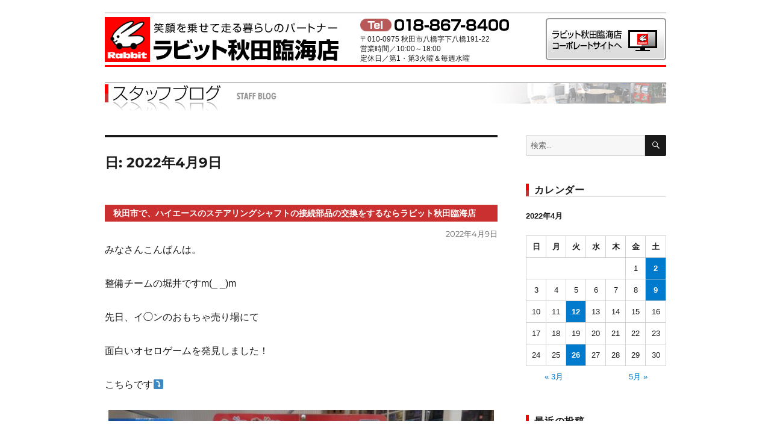

--- FILE ---
content_type: text/html; charset=UTF-8
request_url: https://www.rabirin.jp/blog/2022/04/09/
body_size: 9933
content:
<!DOCTYPE html>
<html lang="ja" class="no-js">
<head>
	<meta charset="UTF-8">
	<meta name="viewport" content="width=device-width, initial-scale=1">
	<link rel="profile" href="http://gmpg.org/xfn/11">
		<script>(function(html){html.className = html.className.replace(/\bno-js\b/,'js')})(document.documentElement);</script>
<title>2022年4月9日 &#8211; スタッフブログ</title>
<meta name='robots' content='max-image-preview:large' />
<link rel="alternate" type="application/rss+xml" title="スタッフブログ &raquo; フィード" href="https://www.rabirin.jp/blog/feed/" />
<link rel="alternate" type="application/rss+xml" title="スタッフブログ &raquo; コメントフィード" href="https://www.rabirin.jp/blog/comments/feed/" />
<script>
window._wpemojiSettings = {"baseUrl":"https:\/\/s.w.org\/images\/core\/emoji\/14.0.0\/72x72\/","ext":".png","svgUrl":"https:\/\/s.w.org\/images\/core\/emoji\/14.0.0\/svg\/","svgExt":".svg","source":{"concatemoji":"https:\/\/www.rabirin.jp\/blog\/wp-includes\/js\/wp-emoji-release.min.js?ver=6.2.8"}};
/*! This file is auto-generated */
!function(e,a,t){var n,r,o,i=a.createElement("canvas"),p=i.getContext&&i.getContext("2d");function s(e,t){p.clearRect(0,0,i.width,i.height),p.fillText(e,0,0);e=i.toDataURL();return p.clearRect(0,0,i.width,i.height),p.fillText(t,0,0),e===i.toDataURL()}function c(e){var t=a.createElement("script");t.src=e,t.defer=t.type="text/javascript",a.getElementsByTagName("head")[0].appendChild(t)}for(o=Array("flag","emoji"),t.supports={everything:!0,everythingExceptFlag:!0},r=0;r<o.length;r++)t.supports[o[r]]=function(e){if(p&&p.fillText)switch(p.textBaseline="top",p.font="600 32px Arial",e){case"flag":return s("\ud83c\udff3\ufe0f\u200d\u26a7\ufe0f","\ud83c\udff3\ufe0f\u200b\u26a7\ufe0f")?!1:!s("\ud83c\uddfa\ud83c\uddf3","\ud83c\uddfa\u200b\ud83c\uddf3")&&!s("\ud83c\udff4\udb40\udc67\udb40\udc62\udb40\udc65\udb40\udc6e\udb40\udc67\udb40\udc7f","\ud83c\udff4\u200b\udb40\udc67\u200b\udb40\udc62\u200b\udb40\udc65\u200b\udb40\udc6e\u200b\udb40\udc67\u200b\udb40\udc7f");case"emoji":return!s("\ud83e\udef1\ud83c\udffb\u200d\ud83e\udef2\ud83c\udfff","\ud83e\udef1\ud83c\udffb\u200b\ud83e\udef2\ud83c\udfff")}return!1}(o[r]),t.supports.everything=t.supports.everything&&t.supports[o[r]],"flag"!==o[r]&&(t.supports.everythingExceptFlag=t.supports.everythingExceptFlag&&t.supports[o[r]]);t.supports.everythingExceptFlag=t.supports.everythingExceptFlag&&!t.supports.flag,t.DOMReady=!1,t.readyCallback=function(){t.DOMReady=!0},t.supports.everything||(n=function(){t.readyCallback()},a.addEventListener?(a.addEventListener("DOMContentLoaded",n,!1),e.addEventListener("load",n,!1)):(e.attachEvent("onload",n),a.attachEvent("onreadystatechange",function(){"complete"===a.readyState&&t.readyCallback()})),(e=t.source||{}).concatemoji?c(e.concatemoji):e.wpemoji&&e.twemoji&&(c(e.twemoji),c(e.wpemoji)))}(window,document,window._wpemojiSettings);
</script>
<style>
img.wp-smiley,
img.emoji {
	display: inline !important;
	border: none !important;
	box-shadow: none !important;
	height: 1em !important;
	width: 1em !important;
	margin: 0 0.07em !important;
	vertical-align: -0.1em !important;
	background: none !important;
	padding: 0 !important;
}
</style>
	<link rel='stylesheet' id='wp-block-library-css' href='https://www.rabirin.jp/blog/wp-includes/css/dist/block-library/style.min.css?ver=6.2.8' media='all' />
<style id='wp-block-library-theme-inline-css'>
.wp-block-audio figcaption{color:#555;font-size:13px;text-align:center}.is-dark-theme .wp-block-audio figcaption{color:hsla(0,0%,100%,.65)}.wp-block-audio{margin:0 0 1em}.wp-block-code{border:1px solid #ccc;border-radius:4px;font-family:Menlo,Consolas,monaco,monospace;padding:.8em 1em}.wp-block-embed figcaption{color:#555;font-size:13px;text-align:center}.is-dark-theme .wp-block-embed figcaption{color:hsla(0,0%,100%,.65)}.wp-block-embed{margin:0 0 1em}.blocks-gallery-caption{color:#555;font-size:13px;text-align:center}.is-dark-theme .blocks-gallery-caption{color:hsla(0,0%,100%,.65)}.wp-block-image figcaption{color:#555;font-size:13px;text-align:center}.is-dark-theme .wp-block-image figcaption{color:hsla(0,0%,100%,.65)}.wp-block-image{margin:0 0 1em}.wp-block-pullquote{border-bottom:4px solid;border-top:4px solid;color:currentColor;margin-bottom:1.75em}.wp-block-pullquote cite,.wp-block-pullquote footer,.wp-block-pullquote__citation{color:currentColor;font-size:.8125em;font-style:normal;text-transform:uppercase}.wp-block-quote{border-left:.25em solid;margin:0 0 1.75em;padding-left:1em}.wp-block-quote cite,.wp-block-quote footer{color:currentColor;font-size:.8125em;font-style:normal;position:relative}.wp-block-quote.has-text-align-right{border-left:none;border-right:.25em solid;padding-left:0;padding-right:1em}.wp-block-quote.has-text-align-center{border:none;padding-left:0}.wp-block-quote.is-large,.wp-block-quote.is-style-large,.wp-block-quote.is-style-plain{border:none}.wp-block-search .wp-block-search__label{font-weight:700}.wp-block-search__button{border:1px solid #ccc;padding:.375em .625em}:where(.wp-block-group.has-background){padding:1.25em 2.375em}.wp-block-separator.has-css-opacity{opacity:.4}.wp-block-separator{border:none;border-bottom:2px solid;margin-left:auto;margin-right:auto}.wp-block-separator.has-alpha-channel-opacity{opacity:1}.wp-block-separator:not(.is-style-wide):not(.is-style-dots){width:100px}.wp-block-separator.has-background:not(.is-style-dots){border-bottom:none;height:1px}.wp-block-separator.has-background:not(.is-style-wide):not(.is-style-dots){height:2px}.wp-block-table{margin:0 0 1em}.wp-block-table td,.wp-block-table th{word-break:normal}.wp-block-table figcaption{color:#555;font-size:13px;text-align:center}.is-dark-theme .wp-block-table figcaption{color:hsla(0,0%,100%,.65)}.wp-block-video figcaption{color:#555;font-size:13px;text-align:center}.is-dark-theme .wp-block-video figcaption{color:hsla(0,0%,100%,.65)}.wp-block-video{margin:0 0 1em}.wp-block-template-part.has-background{margin-bottom:0;margin-top:0;padding:1.25em 2.375em}
</style>
<link rel='stylesheet' id='classic-theme-styles-css' href='https://www.rabirin.jp/blog/wp-includes/css/classic-themes.min.css?ver=6.2.8' media='all' />
<style id='global-styles-inline-css'>
body{--wp--preset--color--black: #000000;--wp--preset--color--cyan-bluish-gray: #abb8c3;--wp--preset--color--white: #fff;--wp--preset--color--pale-pink: #f78da7;--wp--preset--color--vivid-red: #cf2e2e;--wp--preset--color--luminous-vivid-orange: #ff6900;--wp--preset--color--luminous-vivid-amber: #fcb900;--wp--preset--color--light-green-cyan: #7bdcb5;--wp--preset--color--vivid-green-cyan: #00d084;--wp--preset--color--pale-cyan-blue: #8ed1fc;--wp--preset--color--vivid-cyan-blue: #0693e3;--wp--preset--color--vivid-purple: #9b51e0;--wp--preset--color--dark-gray: #1a1a1a;--wp--preset--color--medium-gray: #686868;--wp--preset--color--light-gray: #e5e5e5;--wp--preset--color--blue-gray: #4d545c;--wp--preset--color--bright-blue: #007acc;--wp--preset--color--light-blue: #9adffd;--wp--preset--color--dark-brown: #402b30;--wp--preset--color--medium-brown: #774e24;--wp--preset--color--dark-red: #640c1f;--wp--preset--color--bright-red: #ff675f;--wp--preset--color--yellow: #ffef8e;--wp--preset--gradient--vivid-cyan-blue-to-vivid-purple: linear-gradient(135deg,rgba(6,147,227,1) 0%,rgb(155,81,224) 100%);--wp--preset--gradient--light-green-cyan-to-vivid-green-cyan: linear-gradient(135deg,rgb(122,220,180) 0%,rgb(0,208,130) 100%);--wp--preset--gradient--luminous-vivid-amber-to-luminous-vivid-orange: linear-gradient(135deg,rgba(252,185,0,1) 0%,rgba(255,105,0,1) 100%);--wp--preset--gradient--luminous-vivid-orange-to-vivid-red: linear-gradient(135deg,rgba(255,105,0,1) 0%,rgb(207,46,46) 100%);--wp--preset--gradient--very-light-gray-to-cyan-bluish-gray: linear-gradient(135deg,rgb(238,238,238) 0%,rgb(169,184,195) 100%);--wp--preset--gradient--cool-to-warm-spectrum: linear-gradient(135deg,rgb(74,234,220) 0%,rgb(151,120,209) 20%,rgb(207,42,186) 40%,rgb(238,44,130) 60%,rgb(251,105,98) 80%,rgb(254,248,76) 100%);--wp--preset--gradient--blush-light-purple: linear-gradient(135deg,rgb(255,206,236) 0%,rgb(152,150,240) 100%);--wp--preset--gradient--blush-bordeaux: linear-gradient(135deg,rgb(254,205,165) 0%,rgb(254,45,45) 50%,rgb(107,0,62) 100%);--wp--preset--gradient--luminous-dusk: linear-gradient(135deg,rgb(255,203,112) 0%,rgb(199,81,192) 50%,rgb(65,88,208) 100%);--wp--preset--gradient--pale-ocean: linear-gradient(135deg,rgb(255,245,203) 0%,rgb(182,227,212) 50%,rgb(51,167,181) 100%);--wp--preset--gradient--electric-grass: linear-gradient(135deg,rgb(202,248,128) 0%,rgb(113,206,126) 100%);--wp--preset--gradient--midnight: linear-gradient(135deg,rgb(2,3,129) 0%,rgb(40,116,252) 100%);--wp--preset--duotone--dark-grayscale: url('#wp-duotone-dark-grayscale');--wp--preset--duotone--grayscale: url('#wp-duotone-grayscale');--wp--preset--duotone--purple-yellow: url('#wp-duotone-purple-yellow');--wp--preset--duotone--blue-red: url('#wp-duotone-blue-red');--wp--preset--duotone--midnight: url('#wp-duotone-midnight');--wp--preset--duotone--magenta-yellow: url('#wp-duotone-magenta-yellow');--wp--preset--duotone--purple-green: url('#wp-duotone-purple-green');--wp--preset--duotone--blue-orange: url('#wp-duotone-blue-orange');--wp--preset--font-size--small: 13px;--wp--preset--font-size--medium: 20px;--wp--preset--font-size--large: 36px;--wp--preset--font-size--x-large: 42px;--wp--preset--spacing--20: 0.44rem;--wp--preset--spacing--30: 0.67rem;--wp--preset--spacing--40: 1rem;--wp--preset--spacing--50: 1.5rem;--wp--preset--spacing--60: 2.25rem;--wp--preset--spacing--70: 3.38rem;--wp--preset--spacing--80: 5.06rem;--wp--preset--shadow--natural: 6px 6px 9px rgba(0, 0, 0, 0.2);--wp--preset--shadow--deep: 12px 12px 50px rgba(0, 0, 0, 0.4);--wp--preset--shadow--sharp: 6px 6px 0px rgba(0, 0, 0, 0.2);--wp--preset--shadow--outlined: 6px 6px 0px -3px rgba(255, 255, 255, 1), 6px 6px rgba(0, 0, 0, 1);--wp--preset--shadow--crisp: 6px 6px 0px rgba(0, 0, 0, 1);}:where(.is-layout-flex){gap: 0.5em;}body .is-layout-flow > .alignleft{float: left;margin-inline-start: 0;margin-inline-end: 2em;}body .is-layout-flow > .alignright{float: right;margin-inline-start: 2em;margin-inline-end: 0;}body .is-layout-flow > .aligncenter{margin-left: auto !important;margin-right: auto !important;}body .is-layout-constrained > .alignleft{float: left;margin-inline-start: 0;margin-inline-end: 2em;}body .is-layout-constrained > .alignright{float: right;margin-inline-start: 2em;margin-inline-end: 0;}body .is-layout-constrained > .aligncenter{margin-left: auto !important;margin-right: auto !important;}body .is-layout-constrained > :where(:not(.alignleft):not(.alignright):not(.alignfull)){max-width: var(--wp--style--global--content-size);margin-left: auto !important;margin-right: auto !important;}body .is-layout-constrained > .alignwide{max-width: var(--wp--style--global--wide-size);}body .is-layout-flex{display: flex;}body .is-layout-flex{flex-wrap: wrap;align-items: center;}body .is-layout-flex > *{margin: 0;}:where(.wp-block-columns.is-layout-flex){gap: 2em;}.has-black-color{color: var(--wp--preset--color--black) !important;}.has-cyan-bluish-gray-color{color: var(--wp--preset--color--cyan-bluish-gray) !important;}.has-white-color{color: var(--wp--preset--color--white) !important;}.has-pale-pink-color{color: var(--wp--preset--color--pale-pink) !important;}.has-vivid-red-color{color: var(--wp--preset--color--vivid-red) !important;}.has-luminous-vivid-orange-color{color: var(--wp--preset--color--luminous-vivid-orange) !important;}.has-luminous-vivid-amber-color{color: var(--wp--preset--color--luminous-vivid-amber) !important;}.has-light-green-cyan-color{color: var(--wp--preset--color--light-green-cyan) !important;}.has-vivid-green-cyan-color{color: var(--wp--preset--color--vivid-green-cyan) !important;}.has-pale-cyan-blue-color{color: var(--wp--preset--color--pale-cyan-blue) !important;}.has-vivid-cyan-blue-color{color: var(--wp--preset--color--vivid-cyan-blue) !important;}.has-vivid-purple-color{color: var(--wp--preset--color--vivid-purple) !important;}.has-black-background-color{background-color: var(--wp--preset--color--black) !important;}.has-cyan-bluish-gray-background-color{background-color: var(--wp--preset--color--cyan-bluish-gray) !important;}.has-white-background-color{background-color: var(--wp--preset--color--white) !important;}.has-pale-pink-background-color{background-color: var(--wp--preset--color--pale-pink) !important;}.has-vivid-red-background-color{background-color: var(--wp--preset--color--vivid-red) !important;}.has-luminous-vivid-orange-background-color{background-color: var(--wp--preset--color--luminous-vivid-orange) !important;}.has-luminous-vivid-amber-background-color{background-color: var(--wp--preset--color--luminous-vivid-amber) !important;}.has-light-green-cyan-background-color{background-color: var(--wp--preset--color--light-green-cyan) !important;}.has-vivid-green-cyan-background-color{background-color: var(--wp--preset--color--vivid-green-cyan) !important;}.has-pale-cyan-blue-background-color{background-color: var(--wp--preset--color--pale-cyan-blue) !important;}.has-vivid-cyan-blue-background-color{background-color: var(--wp--preset--color--vivid-cyan-blue) !important;}.has-vivid-purple-background-color{background-color: var(--wp--preset--color--vivid-purple) !important;}.has-black-border-color{border-color: var(--wp--preset--color--black) !important;}.has-cyan-bluish-gray-border-color{border-color: var(--wp--preset--color--cyan-bluish-gray) !important;}.has-white-border-color{border-color: var(--wp--preset--color--white) !important;}.has-pale-pink-border-color{border-color: var(--wp--preset--color--pale-pink) !important;}.has-vivid-red-border-color{border-color: var(--wp--preset--color--vivid-red) !important;}.has-luminous-vivid-orange-border-color{border-color: var(--wp--preset--color--luminous-vivid-orange) !important;}.has-luminous-vivid-amber-border-color{border-color: var(--wp--preset--color--luminous-vivid-amber) !important;}.has-light-green-cyan-border-color{border-color: var(--wp--preset--color--light-green-cyan) !important;}.has-vivid-green-cyan-border-color{border-color: var(--wp--preset--color--vivid-green-cyan) !important;}.has-pale-cyan-blue-border-color{border-color: var(--wp--preset--color--pale-cyan-blue) !important;}.has-vivid-cyan-blue-border-color{border-color: var(--wp--preset--color--vivid-cyan-blue) !important;}.has-vivid-purple-border-color{border-color: var(--wp--preset--color--vivid-purple) !important;}.has-vivid-cyan-blue-to-vivid-purple-gradient-background{background: var(--wp--preset--gradient--vivid-cyan-blue-to-vivid-purple) !important;}.has-light-green-cyan-to-vivid-green-cyan-gradient-background{background: var(--wp--preset--gradient--light-green-cyan-to-vivid-green-cyan) !important;}.has-luminous-vivid-amber-to-luminous-vivid-orange-gradient-background{background: var(--wp--preset--gradient--luminous-vivid-amber-to-luminous-vivid-orange) !important;}.has-luminous-vivid-orange-to-vivid-red-gradient-background{background: var(--wp--preset--gradient--luminous-vivid-orange-to-vivid-red) !important;}.has-very-light-gray-to-cyan-bluish-gray-gradient-background{background: var(--wp--preset--gradient--very-light-gray-to-cyan-bluish-gray) !important;}.has-cool-to-warm-spectrum-gradient-background{background: var(--wp--preset--gradient--cool-to-warm-spectrum) !important;}.has-blush-light-purple-gradient-background{background: var(--wp--preset--gradient--blush-light-purple) !important;}.has-blush-bordeaux-gradient-background{background: var(--wp--preset--gradient--blush-bordeaux) !important;}.has-luminous-dusk-gradient-background{background: var(--wp--preset--gradient--luminous-dusk) !important;}.has-pale-ocean-gradient-background{background: var(--wp--preset--gradient--pale-ocean) !important;}.has-electric-grass-gradient-background{background: var(--wp--preset--gradient--electric-grass) !important;}.has-midnight-gradient-background{background: var(--wp--preset--gradient--midnight) !important;}.has-small-font-size{font-size: var(--wp--preset--font-size--small) !important;}.has-medium-font-size{font-size: var(--wp--preset--font-size--medium) !important;}.has-large-font-size{font-size: var(--wp--preset--font-size--large) !important;}.has-x-large-font-size{font-size: var(--wp--preset--font-size--x-large) !important;}
.wp-block-navigation a:where(:not(.wp-element-button)){color: inherit;}
:where(.wp-block-columns.is-layout-flex){gap: 2em;}
.wp-block-pullquote{font-size: 1.5em;line-height: 1.6;}
</style>
<link rel='stylesheet' id='parent-style-css' href='https://www.rabirin.jp/blog/wp-content/themes/twentysixteen/style.css?ver=6.2.8' media='all' />
<link rel='stylesheet' id='child-style-css' href='https://www.rabirin.jp/blog/wp-content/themes/twentysixteen-child/style.css?ver=6.2.8' media='all' />
<link rel='stylesheet' id='twentysixteen-fonts-css' href='https://www.rabirin.jp/blog/wp-content/themes/twentysixteen/fonts/merriweather-plus-montserrat-plus-inconsolata.css?ver=20230328' media='all' />
<link rel='stylesheet' id='genericons-css' href='https://www.rabirin.jp/blog/wp-content/themes/twentysixteen/genericons/genericons.css?ver=20201208' media='all' />
<link rel='stylesheet' id='twentysixteen-style-css' href='https://www.rabirin.jp/blog/wp-content/themes/twentysixteen-child/style.css?ver=20231107' media='all' />
<link rel='stylesheet' id='twentysixteen-block-style-css' href='https://www.rabirin.jp/blog/wp-content/themes/twentysixteen/css/blocks.css?ver=20231016' media='all' />
<!--[if lt IE 10]>
<link rel='stylesheet' id='twentysixteen-ie-css' href='https://www.rabirin.jp/blog/wp-content/themes/twentysixteen/css/ie.css?ver=20170530' media='all' />
<![endif]-->
<!--[if lt IE 9]>
<link rel='stylesheet' id='twentysixteen-ie8-css' href='https://www.rabirin.jp/blog/wp-content/themes/twentysixteen/css/ie8.css?ver=20170530' media='all' />
<![endif]-->
<!--[if lt IE 8]>
<link rel='stylesheet' id='twentysixteen-ie7-css' href='https://www.rabirin.jp/blog/wp-content/themes/twentysixteen/css/ie7.css?ver=20170530' media='all' />
<![endif]-->
<!--[if lt IE 9]>
<script src='https://www.rabirin.jp/blog/wp-content/themes/twentysixteen/js/html5.js?ver=3.7.3' id='twentysixteen-html5-js'></script>
<![endif]-->
<script src='https://www.rabirin.jp/blog/wp-includes/js/jquery/jquery.min.js?ver=3.6.4' id='jquery-core-js'></script>
<script src='https://www.rabirin.jp/blog/wp-includes/js/jquery/jquery-migrate.min.js?ver=3.4.0' id='jquery-migrate-js'></script>
<link rel="https://api.w.org/" href="https://www.rabirin.jp/blog/wp-json/" /><link rel="EditURI" type="application/rsd+xml" title="RSD" href="https://www.rabirin.jp/blog/xmlrpc.php?rsd" />
<link rel="wlwmanifest" type="application/wlwmanifest+xml" href="https://www.rabirin.jp/blog/wp-includes/wlwmanifest.xml" />
<meta name="generator" content="WordPress 6.2.8" />
<script type="text/javascript"> lb_path = "http://www.rabirin.jp/blog/wp-content/plugins/lightbox2/lightbox/"; lb_opacity= "0.8"; lb_resize= "7";</script>
<link rel="stylesheet" type="text/css" media="screen" href="http://www.rabirin.jp/blog/wp-content/plugins/lightbox2/lightbox/css/lightbox.css" />
<script type="text/javascript" src="http://www.rabirin.jp/blog/wp-content/plugins/lightbox2/lightbox/js/prototype.js" ></script>
<script type="text/javascript" src="http://www.rabirin.jp/blog/wp-content/plugins/lightbox2/lightbox/js/scriptaculous.js?load=effects,builder"></script>
<script type="text/javascript" src="http://www.rabirin.jp/blog/wp-content/plugins/lightbox2/lightbox/js/lightbox.js"></script>
<style type="text/css">#overlay {background-color:#000000;}</style>
</head>

<body class="archive date wp-embed-responsive hfeed">
<div id="page" class="site">
	<div class="site-inner">
		<a class="skip-link screen-reader-text" href="#content">コンテンツへスキップ</a>

		<header id="masthead" class="site-header" role="banner">
			<div class="site-header-main">
				<div class="sitelogo">
					<a href="http://www.rabirin.jp/blog/"><img class="responsiveimg" src="http://www.rabirin.jp/blog/image/head_logo.jpg" alt="ラビット秋田臨海店"></a>
				</div><!-- .site-branding -->
                <div class="headinfo pcbox">
					<img src="http://www.rabirin.jp/blog/image/head_tel_pc.png" alt="tel 0188678400">
                    <p>〒010-0975 秋田市八橋字下八橋191-22<br>
                    営業時間／10:00～18:00<br>
                    定休日／第1・第3火曜＆毎週水曜</p>
                </div>
                <div class="headlink">
					<a href="http://www.rabirin.jp/">
                        <img src="http://www.rabirin.jp/blog/image/btn_pc.png" alt="コーポレートサイトへ" class="pcbox">
                        <img src="http://www.rabirin.jp/blog/image/btn_sp.png" alt="コーポレートサイトへ" class="spbox">
                    </a>
                </div>
			</div><!-- .site-header-main -->
            <div class="header-image">
                <img class="pcbox" src="http://www.rabirin.jp/blog/image/page_ttl_pc.jpg" alt="スタッフブログ">
                <img class="spbox" src="http://www.rabirin.jp/blog/image/page_ttl_sp.jpg" alt="スタッフブログ">
            </div><!-- .header-image -->
		</header><!-- .site-header -->

		<div id="content" class="site-content">

	<div id="primary" class="content-area">
		<main id="main" class="site-main">

		
			<header class="page-header">
				<h1 class="page-title">日: <span>2022年4月9日</span></h1>			</header><!-- .page-header -->

			
<article id="post-5638" class="post-5638 post type-post status-publish format-standard hentry category-maintenance">
	<header class="entry-header">
		
		<h2 class="entry-title"><a href="https://www.rabirin.jp/blog/2022/04/09/%e7%a7%8b%e7%94%b0%e5%b8%82%e3%81%a7%e3%80%81%e3%83%8f%e3%82%a4%e3%82%a8%e3%83%bc%e3%82%b9%e3%81%ae%e3%82%b9%e3%83%86%e3%82%a2%e3%83%aa%e3%83%b3%e3%82%b0%e3%82%b7%e3%83%a3%e3%83%95%e3%83%88%e3%81%ae/" rel="bookmark">秋田市で、ハイエースのステアリングシャフトの接続部品の交換をするならラビット秋田臨海店</a></h2>	</header><!-- .entry-header -->
    
	<div class="entry-footer">
		<span class="posted-on"><span class="screen-reader-text">投稿日: </span><a href="https://www.rabirin.jp/blog/2022/04/09/%e7%a7%8b%e7%94%b0%e5%b8%82%e3%81%a7%e3%80%81%e3%83%8f%e3%82%a4%e3%82%a8%e3%83%bc%e3%82%b9%e3%81%ae%e3%82%b9%e3%83%86%e3%82%a2%e3%83%aa%e3%83%b3%e3%82%b0%e3%82%b7%e3%83%a3%e3%83%95%e3%83%88%e3%81%ae/" rel="bookmark"><time class="entry-date published updated" datetime="2022-04-09T23:15:16+09:00">2022年4月9日</time></a></span>			</div><!-- .entry-footer -->

	
	
	<div class="entry-content">
		<p style="text-align: left;">みなさんこんばんは。</p>
<p>整備チームの堀井ですm(_ _)m</p>
<p>先日、イ◯ンのおもちゃ売り場にて</p>
<p>面白いオセロゲームを発見しました！</p>
<p>こちらです&#x2935;</p>
<p><img decoding="async" class="aligncenter size-large wp-image-5642" src="http://www.rabirin.jp/blog/wp-content/uploads/2022/04/IMG_20220223_175500-640x360.jpg" alt="" width="640" height="360" srcset="https://www.rabirin.jp/blog/wp-content/uploads/2022/04/IMG_20220223_175500-640x360.jpg 640w, https://www.rabirin.jp/blog/wp-content/uploads/2022/04/IMG_20220223_175500-300x169.jpg 300w, https://www.rabirin.jp/blog/wp-content/uploads/2022/04/IMG_20220223_175500-768x432.jpg 768w, https://www.rabirin.jp/blog/wp-content/uploads/2022/04/IMG_20220223_175500.jpg 1200w" sizes="(max-width: 709px) 85vw, (max-width: 909px) 67vw, (max-width: 984px) 61vw, (max-width: 1362px) 45vw, 600px" /></p>
<p>良く考えたなぁ～っと思い、買おうと思ったのですが、</p>
<p>本来、シロとクロだから一目瞭然でわかりやすい物が、色が同じなのでわかりにくい！</p>
<p>っと言うことで買うのをやめました。</p>
<p>アイデア的には良かったんですけどね♪</p>
<p>とても惜しい商品でした。</p>
<p>というわけで今回の整備ですが、</p>
<p>ハイエースのお客様がハンドルを回すと異音がすると言うことで入庫いたしました。</p>
<p>原因はステアリングシャフトの中間くらいにある小さなギアボックスみたいなやつのグリース切れでした。</p>
<p>まだ保証期間内でしたので新品に交換です。</p>
<p>というものの、どうやって交換するんだろう？</p>
<p>部品の名前もわからないので、調べようがありません。</p>
<p>とりあえずアタック出来るようになるまで、周りの部品を外していきます。</p>
<p>すぐ外せると思いきや、フロントバンパー、電動ファン、エアクリーナーボックス、そして上からはステアリングシャフトを外してやっとのことで外す事が出来ました(疲)</p>
<p>気付いたら閉店時間でヘトヘトです(悲)</p>
<p>明日はこれらの組み付け作業なのでガンバリます(^-^)/</p>
<p>&nbsp;</p>
<p>&nbsp;</p>
<p>&nbsp;</p>
<p>&nbsp;</p>
<p>&nbsp;</p>
	</div><!-- .entry-content -->

</article><!-- #post-## -->

		</main><!-- .site-main -->
	</div><!-- .content-area -->


	<aside id="secondary" class="sidebar widget-area">
		<section id="search-2" class="widget widget_search">
<form role="search" method="get" class="search-form" action="https://www.rabirin.jp/blog/">
	<label>
		<span class="screen-reader-text">
			検索:		</span>
		<input type="search" class="search-field" placeholder="検索&hellip;" value="" name="s" />
	</label>
	<button type="submit" class="search-submit"><span class="screen-reader-text">
		検索	</span></button>
</form>
</section><section id="calendar-2" class="widget widget_calendar"><h2 class="widget-title">カレンダー</h2><div id="calendar_wrap" class="calendar_wrap"><table id="wp-calendar" class="wp-calendar-table">
	<caption>2022年4月</caption>
	<thead>
	<tr>
		<th scope="col" title="日曜日">日</th>
		<th scope="col" title="月曜日">月</th>
		<th scope="col" title="火曜日">火</th>
		<th scope="col" title="水曜日">水</th>
		<th scope="col" title="木曜日">木</th>
		<th scope="col" title="金曜日">金</th>
		<th scope="col" title="土曜日">土</th>
	</tr>
	</thead>
	<tbody>
	<tr>
		<td colspan="5" class="pad">&nbsp;</td><td>1</td><td><a href="https://www.rabirin.jp/blog/2022/04/02/" aria-label="2022年4月2日 に投稿を公開">2</a></td>
	</tr>
	<tr>
		<td>3</td><td>4</td><td>5</td><td>6</td><td>7</td><td>8</td><td><a href="https://www.rabirin.jp/blog/2022/04/09/" aria-label="2022年4月9日 に投稿を公開">9</a></td>
	</tr>
	<tr>
		<td>10</td><td>11</td><td><a href="https://www.rabirin.jp/blog/2022/04/12/" aria-label="2022年4月12日 に投稿を公開">12</a></td><td>13</td><td>14</td><td>15</td><td>16</td>
	</tr>
	<tr>
		<td>17</td><td>18</td><td>19</td><td>20</td><td>21</td><td>22</td><td>23</td>
	</tr>
	<tr>
		<td>24</td><td>25</td><td><a href="https://www.rabirin.jp/blog/2022/04/26/" aria-label="2022年4月26日 に投稿を公開">26</a></td><td>27</td><td>28</td><td>29</td><td>30</td>
	</tr>
	</tbody>
	</table><nav aria-label="前と次の月" class="wp-calendar-nav">
		<span class="wp-calendar-nav-prev"><a href="https://www.rabirin.jp/blog/2022/03/">&laquo; 3月</a></span>
		<span class="pad">&nbsp;</span>
		<span class="wp-calendar-nav-next"><a href="https://www.rabirin.jp/blog/2022/05/">5月 &raquo;</a></span>
	</nav></div></section>
		<section id="recent-posts-2" class="widget widget_recent_entries">
		<h2 class="widget-title">最近の投稿</h2><nav aria-label="最近の投稿">
		<ul>
											<li>
					<a href="https://www.rabirin.jp/blog/2026/01/08/%e8%bb%8a%e6%a4%9c%e6%95%b4%e5%82%99%e3%81%aa%e3%82%89%e3%83%a9%e3%83%93%e3%83%83%e3%83%88%e7%a7%8b%e7%94%b0%e8%87%a8%e6%b5%b7%e5%ba%97/">車検整備ならラビット秋田臨海店</a>
									</li>
											<li>
					<a href="https://www.rabirin.jp/blog/2025/12/20/%e7%a7%8b%e7%94%b0%e5%b8%82%e3%81%a7%e6%96%b0%e8%bb%8a%e3%83%bb%e4%b8%ad%e5%8f%a4%e8%bb%8a%e3%81%ae%e8%b3%bc%e5%85%a5%e3%81%aa%e3%82%89%e3%80%81%e6%83%85%e5%a0%b1%e3%81%8c%e6%ba%80%e8%bc%89-317/">秋田市で新車・中古車の購入なら、情報が満載の販売店、ラビット秋田臨海店。</a>
									</li>
											<li>
					<a href="https://www.rabirin.jp/blog/2025/12/13/%e7%a7%8b%e7%94%b0%e5%b8%82%e3%81%a7%e3%80%81%e6%84%9b%e8%bb%8a%e3%81%ae%e8%bb%8a%e6%a4%9c%e3%82%92%e3%81%99%e3%82%8b%e3%81%aa%e3%82%89%e3%83%a9%e3%83%93%e3%83%83%e3%83%88%e7%a7%8b%e7%94%b0%e8%87%a8/">秋田市で、愛車の車検をするならラビット秋田臨海店。</a>
									</li>
											<li>
					<a href="https://www.rabirin.jp/blog/2025/12/06/%e5%ae%9a%e6%9c%9f%e7%82%b9%e6%a4%9c%e3%82%92%e3%81%99%e3%82%8b%e3%81%aa%e3%82%89%e3%80%81%e3%83%a9%e3%83%93%e3%83%83%e3%83%88%e7%a7%8b%e7%94%b0%e8%87%a8%e6%b5%b7%e5%ba%97%e3%80%82/">定期点検をするなら、ラビット秋田臨海店。</a>
									</li>
											<li>
					<a href="https://www.rabirin.jp/blog/2025/11/29/%e7%a7%8b%e7%94%b0%e5%b8%82%e3%81%a7%e3%80%81%e3%82%b9%e3%83%a9%e3%82%a4%e3%83%89%e3%83%89%e3%82%a2%e3%81%ae%e3%83%af%e3%82%a4%e3%83%a4%e3%83%bc%e4%ba%a4%e6%8f%9b%e3%82%92%e3%81%99%e3%82%8b%e3%81%aa/">秋田市で、スライドドアのワイヤー交換をするならラビット秋田臨海店。</a>
									</li>
					</ul>

		</nav></section><section id="categories-2" class="widget widget_categories"><h2 class="widget-title">カテゴリー</h2><nav aria-label="カテゴリー">
			<ul>
					<li class="cat-item cat-item-8"><a href="https://www.rabirin.jp/blog/category/maintenance/">その他整備・メンテナンス</a>
</li>
	<li class="cat-item cat-item-9"><a href="https://www.rabirin.jp/blog/category/information/">インフォメーション</a>
</li>
	<li class="cat-item cat-item-7"><a href="https://www.rabirin.jp/blog/category/lease/">カーリース</a>
</li>
	<li class="cat-item cat-item-1"><a href="https://www.rabirin.jp/blog/category/%e3%82%b9%e3%82%bf%e3%83%83%e3%83%95%e3%83%96%e3%83%ad%e3%82%b0/">スタッフブログ</a>
</li>
	<li class="cat-item cat-item-3"><a href="https://www.rabirin.jp/blog/category/assessment/">中古車査定</a>
</li>
	<li class="cat-item cat-item-5"><a href="https://www.rabirin.jp/blog/category/usedcar-sales/">中古車販売</a>
</li>
	<li class="cat-item cat-item-4"><a href="https://www.rabirin.jp/blog/category/purchase/">中古車買取</a>
</li>
	<li class="cat-item cat-item-10"><a href="https://www.rabirin.jp/blog/category/newcar-sales/">新車販売</a>
</li>
	<li class="cat-item cat-item-11"><a href="https://www.rabirin.jp/blog/category/diary/">日々のこと</a>
</li>
	<li class="cat-item cat-item-6"><a href="https://www.rabirin.jp/blog/category/inspection/">車検</a>
</li>
			</ul>

			</nav></section><section id="archives-2" class="widget widget_archive"><h2 class="widget-title">過去の投稿</h2>		<label class="screen-reader-text" for="archives-dropdown-2">過去の投稿</label>
		<select id="archives-dropdown-2" name="archive-dropdown">
			
			<option value="">月を選択</option>
				<option value='https://www.rabirin.jp/blog/2026/01/'> 2026年1月 &nbsp;(1)</option>
	<option value='https://www.rabirin.jp/blog/2025/12/'> 2025年12月 &nbsp;(3)</option>
	<option value='https://www.rabirin.jp/blog/2025/11/'> 2025年11月 &nbsp;(5)</option>
	<option value='https://www.rabirin.jp/blog/2025/10/'> 2025年10月 &nbsp;(4)</option>
	<option value='https://www.rabirin.jp/blog/2025/09/'> 2025年9月 &nbsp;(4)</option>
	<option value='https://www.rabirin.jp/blog/2025/08/'> 2025年8月 &nbsp;(4)</option>
	<option value='https://www.rabirin.jp/blog/2025/07/'> 2025年7月 &nbsp;(4)</option>
	<option value='https://www.rabirin.jp/blog/2025/06/'> 2025年6月 &nbsp;(4)</option>
	<option value='https://www.rabirin.jp/blog/2025/05/'> 2025年5月 &nbsp;(3)</option>
	<option value='https://www.rabirin.jp/blog/2025/04/'> 2025年4月 &nbsp;(3)</option>
	<option value='https://www.rabirin.jp/blog/2025/03/'> 2025年3月 &nbsp;(3)</option>
	<option value='https://www.rabirin.jp/blog/2025/02/'> 2025年2月 &nbsp;(4)</option>
	<option value='https://www.rabirin.jp/blog/2025/01/'> 2025年1月 &nbsp;(2)</option>
	<option value='https://www.rabirin.jp/blog/2024/12/'> 2024年12月 &nbsp;(3)</option>
	<option value='https://www.rabirin.jp/blog/2024/11/'> 2024年11月 &nbsp;(4)</option>
	<option value='https://www.rabirin.jp/blog/2024/10/'> 2024年10月 &nbsp;(4)</option>
	<option value='https://www.rabirin.jp/blog/2024/09/'> 2024年9月 &nbsp;(4)</option>
	<option value='https://www.rabirin.jp/blog/2024/08/'> 2024年8月 &nbsp;(4)</option>
	<option value='https://www.rabirin.jp/blog/2024/07/'> 2024年7月 &nbsp;(4)</option>
	<option value='https://www.rabirin.jp/blog/2024/06/'> 2024年6月 &nbsp;(4)</option>
	<option value='https://www.rabirin.jp/blog/2024/05/'> 2024年5月 &nbsp;(3)</option>
	<option value='https://www.rabirin.jp/blog/2024/02/'> 2024年2月 &nbsp;(1)</option>
	<option value='https://www.rabirin.jp/blog/2024/01/'> 2024年1月 &nbsp;(3)</option>
	<option value='https://www.rabirin.jp/blog/2023/12/'> 2023年12月 &nbsp;(5)</option>
	<option value='https://www.rabirin.jp/blog/2023/11/'> 2023年11月 &nbsp;(4)</option>
	<option value='https://www.rabirin.jp/blog/2023/10/'> 2023年10月 &nbsp;(4)</option>
	<option value='https://www.rabirin.jp/blog/2023/09/'> 2023年9月 &nbsp;(5)</option>
	<option value='https://www.rabirin.jp/blog/2023/08/'> 2023年8月 &nbsp;(3)</option>
	<option value='https://www.rabirin.jp/blog/2023/07/'> 2023年7月 &nbsp;(4)</option>
	<option value='https://www.rabirin.jp/blog/2023/06/'> 2023年6月 &nbsp;(4)</option>
	<option value='https://www.rabirin.jp/blog/2023/05/'> 2023年5月 &nbsp;(3)</option>
	<option value='https://www.rabirin.jp/blog/2023/04/'> 2023年4月 &nbsp;(4)</option>
	<option value='https://www.rabirin.jp/blog/2023/03/'> 2023年3月 &nbsp;(2)</option>
	<option value='https://www.rabirin.jp/blog/2023/02/'> 2023年2月 &nbsp;(4)</option>
	<option value='https://www.rabirin.jp/blog/2023/01/'> 2023年1月 &nbsp;(4)</option>
	<option value='https://www.rabirin.jp/blog/2022/12/'> 2022年12月 &nbsp;(4)</option>
	<option value='https://www.rabirin.jp/blog/2022/11/'> 2022年11月 &nbsp;(4)</option>
	<option value='https://www.rabirin.jp/blog/2022/10/'> 2022年10月 &nbsp;(4)</option>
	<option value='https://www.rabirin.jp/blog/2022/09/'> 2022年9月 &nbsp;(3)</option>
	<option value='https://www.rabirin.jp/blog/2022/08/'> 2022年8月 &nbsp;(3)</option>
	<option value='https://www.rabirin.jp/blog/2022/07/'> 2022年7月 &nbsp;(5)</option>
	<option value='https://www.rabirin.jp/blog/2022/06/'> 2022年6月 &nbsp;(3)</option>
	<option value='https://www.rabirin.jp/blog/2022/05/'> 2022年5月 &nbsp;(4)</option>
	<option value='https://www.rabirin.jp/blog/2022/04/' selected='selected'> 2022年4月 &nbsp;(4)</option>
	<option value='https://www.rabirin.jp/blog/2022/03/'> 2022年3月 &nbsp;(4)</option>
	<option value='https://www.rabirin.jp/blog/2022/02/'> 2022年2月 &nbsp;(4)</option>
	<option value='https://www.rabirin.jp/blog/2022/01/'> 2022年1月 &nbsp;(4)</option>
	<option value='https://www.rabirin.jp/blog/2021/12/'> 2021年12月 &nbsp;(5)</option>
	<option value='https://www.rabirin.jp/blog/2021/11/'> 2021年11月 &nbsp;(4)</option>
	<option value='https://www.rabirin.jp/blog/2021/10/'> 2021年10月 &nbsp;(4)</option>
	<option value='https://www.rabirin.jp/blog/2021/09/'> 2021年9月 &nbsp;(5)</option>
	<option value='https://www.rabirin.jp/blog/2021/08/'> 2021年8月 &nbsp;(3)</option>
	<option value='https://www.rabirin.jp/blog/2021/07/'> 2021年7月 &nbsp;(4)</option>
	<option value='https://www.rabirin.jp/blog/2021/06/'> 2021年6月 &nbsp;(4)</option>
	<option value='https://www.rabirin.jp/blog/2021/05/'> 2021年5月 &nbsp;(4)</option>
	<option value='https://www.rabirin.jp/blog/2021/04/'> 2021年4月 &nbsp;(5)</option>
	<option value='https://www.rabirin.jp/blog/2021/03/'> 2021年3月 &nbsp;(4)</option>
	<option value='https://www.rabirin.jp/blog/2021/02/'> 2021年2月 &nbsp;(3)</option>
	<option value='https://www.rabirin.jp/blog/2021/01/'> 2021年1月 &nbsp;(4)</option>
	<option value='https://www.rabirin.jp/blog/2020/12/'> 2020年12月 &nbsp;(4)</option>
	<option value='https://www.rabirin.jp/blog/2020/11/'> 2020年11月 &nbsp;(4)</option>
	<option value='https://www.rabirin.jp/blog/2020/10/'> 2020年10月 &nbsp;(25)</option>
	<option value='https://www.rabirin.jp/blog/2020/09/'> 2020年9月 &nbsp;(23)</option>
	<option value='https://www.rabirin.jp/blog/2020/08/'> 2020年8月 &nbsp;(18)</option>
	<option value='https://www.rabirin.jp/blog/2020/07/'> 2020年7月 &nbsp;(24)</option>
	<option value='https://www.rabirin.jp/blog/2020/06/'> 2020年6月 &nbsp;(24)</option>
	<option value='https://www.rabirin.jp/blog/2020/05/'> 2020年5月 &nbsp;(21)</option>
	<option value='https://www.rabirin.jp/blog/2020/04/'> 2020年4月 &nbsp;(22)</option>
	<option value='https://www.rabirin.jp/blog/2020/03/'> 2020年3月 &nbsp;(24)</option>
	<option value='https://www.rabirin.jp/blog/2020/02/'> 2020年2月 &nbsp;(23)</option>
	<option value='https://www.rabirin.jp/blog/2020/01/'> 2020年1月 &nbsp;(19)</option>
	<option value='https://www.rabirin.jp/blog/2019/12/'> 2019年12月 &nbsp;(22)</option>
	<option value='https://www.rabirin.jp/blog/2019/11/'> 2019年11月 &nbsp;(24)</option>
	<option value='https://www.rabirin.jp/blog/2019/10/'> 2019年10月 &nbsp;(24)</option>
	<option value='https://www.rabirin.jp/blog/2019/09/'> 2019年9月 &nbsp;(24)</option>
	<option value='https://www.rabirin.jp/blog/2019/08/'> 2019年8月 &nbsp;(29)</option>
	<option value='https://www.rabirin.jp/blog/2019/07/'> 2019年7月 &nbsp;(48)</option>
	<option value='https://www.rabirin.jp/blog/2019/06/'> 2019年6月 &nbsp;(47)</option>
	<option value='https://www.rabirin.jp/blog/2019/05/'> 2019年5月 &nbsp;(37)</option>
	<option value='https://www.rabirin.jp/blog/2019/04/'> 2019年4月 &nbsp;(47)</option>
	<option value='https://www.rabirin.jp/blog/2019/03/'> 2019年3月 &nbsp;(48)</option>
	<option value='https://www.rabirin.jp/blog/2019/02/'> 2019年2月 &nbsp;(39)</option>
	<option value='https://www.rabirin.jp/blog/2019/01/'> 2019年1月 &nbsp;(41)</option>
	<option value='https://www.rabirin.jp/blog/2018/12/'> 2018年12月 &nbsp;(45)</option>
	<option value='https://www.rabirin.jp/blog/2018/11/'> 2018年11月 &nbsp;(44)</option>
	<option value='https://www.rabirin.jp/blog/2018/10/'> 2018年10月 &nbsp;(49)</option>
	<option value='https://www.rabirin.jp/blog/2018/09/'> 2018年9月 &nbsp;(38)</option>
	<option value='https://www.rabirin.jp/blog/2018/08/'> 2018年8月 &nbsp;(26)</option>
	<option value='https://www.rabirin.jp/blog/2018/07/'> 2018年7月 &nbsp;(40)</option>
	<option value='https://www.rabirin.jp/blog/2018/06/'> 2018年6月 &nbsp;(43)</option>
	<option value='https://www.rabirin.jp/blog/2018/05/'> 2018年5月 &nbsp;(15)</option>

		</select>

<script>
/* <![CDATA[ */
(function() {
	var dropdown = document.getElementById( "archives-dropdown-2" );
	function onSelectChange() {
		if ( dropdown.options[ dropdown.selectedIndex ].value !== '' ) {
			document.location.href = this.options[ this.selectedIndex ].value;
		}
	}
	dropdown.onchange = onSelectChange;
})();
/* ]]> */
</script>
			</section><section id="rss-2" class="widget widget_rss"><h2 class="widget-title"><a class="rsswidget rss-widget-feed" href="http://www.rabirin.jp/blog/feed/"><img class="rss-widget-icon" style="border:0" width="14" height="14" src="https://www.rabirin.jp/blog/wp-includes/images/rss.png" alt="RSS" loading="lazy" /></a> <a class="rsswidget rss-widget-title" href="http://www.rabirin.jp/blog">投稿のRSS</a></h2><nav aria-label="投稿のRSS"><ul><li><a class='rsswidget' href='http://www.rabirin.jp/blog/2026/01/08/%E8%BB%8A%E6%A4%9C%E6%95%B4%E5%82%99%E3%81%AA%E3%82%89%E3%83%A9%E3%83%93%E3%83%83%E3%83%88%E7%A7%8B%E7%94%B0%E8%87%A8%E6%B5%B7%E5%BA%97/'>車検整備ならラビット秋田臨海店</a> <span class="rss-date">2026年1月8日</span></li><li><a class='rsswidget' href='http://www.rabirin.jp/blog/2025/12/20/%E7%A7%8B%E7%94%B0%E5%B8%82%E3%81%A7%E6%96%B0%E8%BB%8A%E3%83%BB%E4%B8%AD%E5%8F%A4%E8%BB%8A%E3%81%AE%E8%B3%BC%E5%85%A5%E3%81%AA%E3%82%89%E3%80%81%E6%83%85%E5%A0%B1%E3%81%8C%E6%BA%80%E8%BC%89-317/'>秋田市で新車・中古車の購入なら、情報が満載の販売店、ラビット秋田臨海店。</a> <span class="rss-date">2025年12月20日</span></li><li><a class='rsswidget' href='http://www.rabirin.jp/blog/2025/12/13/%E7%A7%8B%E7%94%B0%E5%B8%82%E3%81%A7%E3%80%81%E6%84%9B%E8%BB%8A%E3%81%AE%E8%BB%8A%E6%A4%9C%E3%82%92%E3%81%99%E3%82%8B%E3%81%AA%E3%82%89%E3%83%A9%E3%83%93%E3%83%83%E3%83%88%E7%A7%8B%E7%94%B0%E8%87%A8/'>秋田市で、愛車の車検をするならラビット秋田臨海店。</a> <span class="rss-date">2025年12月13日</span></li></ul></nav></section>	</aside><!-- .sidebar .widget-area -->

		</div><!-- .site-content -->

		<footer id="colophon" class="site-footer" role="contentinfo">
			
			
			<div class="site-info">
				<div class="pcbox">
					<img src="http://www.rabirin.jp/blog/image/footer_pc.jpg" alt="ラビット秋田臨海店著作権表記">
                </div>
				<div class="spbox tcenter">
					<img src="http://www.rabirin.jp/blog/image/footer_mark_sp.png" alt="ラビット秋田臨海店著作権表記" style="padding-bottom:10px;"><br>
					<img src="http://www.rabirin.jp/blog/image/footer_sp.jpg" alt="ラビット秋田臨海店著作権表記">
                </div>
			</div><!-- .site-info -->
		</footer><!-- .site-footer -->
	</div><!-- .site-inner -->
</div><!-- .site -->

<script id='twentysixteen-script-js-extra'>
var screenReaderText = {"expand":"\u30b5\u30d6\u30e1\u30cb\u30e5\u30fc\u3092\u5c55\u958b","collapse":"\u30b5\u30d6\u30e1\u30cb\u30e5\u30fc\u3092\u9589\u3058\u308b"};
</script>
<script src='https://www.rabirin.jp/blog/wp-content/themes/twentysixteen/js/functions.js?ver=20230629' id='twentysixteen-script-js'></script>
<script>
   (function(i,s,o,g,r,a,m){i['GoogleAnalyticsObject']=r;i[r]=i[r]||function(){
   (i[r].q=i[r].q||[]).push(arguments)},i[r].l=1*new
Date();a=s.createElement(o),
   m=s.getElementsByTagName(o)[0];a.async=1;a.src=g;m.parentNode.insertBefore(a,m)
   })(window,document,'script','https://www.google-analytics.com/analytics.js','ga');

   ga('create', 'UA-77513066-1', 'auto');
   ga('send', 'pageview');

</script>
</body>
</html>


--- FILE ---
content_type: text/css
request_url: https://www.rabirin.jp/blog/wp-content/themes/twentysixteen-child/style.css?ver=6.2.8
body_size: 1125
content:
/*
 Theme Name:   Twenty Sixteern Child
 Description:  Twenty Sixteern Child Theme
 Author:       Toyoshima Takuya
 Author URI:   https://www.1bit.ne.jp
 Template:     twentysixteen
 Version:      1.0.0
 Text Domain:  twentysixteen
*/

html, body {
    font-family: sans-serif;
    background-color: #FFF;
}
.site-inner {
    width: 100%;
}
.site-header {
	padding: 0.5em 2%;
    position: relative;
}
.site-header-main {
    width: 100%;
    height: auto;
    position: relative;
    border-bottom: 3px #FE0000 solid;
}
.sitelogo {
    padding-top: 3px;
    margin-right: 0;
    position: relative;
    width: 73%;
}
.sitelogo a img {
    width: 100%;
}
.headlink {
    position: absolute;
    right: 0;
    padding-top: 8px;
    width: 24%;
}
.headlink a img {
    width: 100%;
}
.entry-title {
	font-family: Montserrat, "Helvetica Neue", sans-serif;
	font-size: 14px;
	font-weight: 700;
	line-height: 200%;
	margin-bottom: 5px;
    padding-left: 14px;
    background-color: #CA3030;
}

.entry-title a {
	color: #FFF;
}

.entry-title a:hover,
.entry-title a:focus {
	color: #DDD;
}

.entry-footer {
	color: #686868;
	font-family: Montserrat, "Helvetica Neue", sans-serif;
	font-size: 13px;
	line-height: 200%;
	margin-top: 6px;
    text-align: right;
}

.entry-footer:empty {
	margin: 0;
}

.entry-footer a {
	color: #686868;
}

.entry-footer a:hover,
.entry-footer a:focus {
	color: #007acc;
}

.entry-footer > span:not(:last-child):after {
	content: "\002f";
	display: inline-block;
	opacity: 0.7;
	padding: 0 0.538461538em;
}

.entry-footer .avatar {
	height: 21px;
	margin: -0.1538461538em 0.5384615385em 0 0;
	width: 21px;
}
.widget {
	border-top: none;
	margin-bottom: 3.5em;
	padding-top: 0;
}
.widget-title {
    background-image: url(http://www.rabirin.jp/blog/image/ttl_block_pc.png);
    background-repeat: no-repeat;
    background-position: left;
    line-height: 22px;
    margin-bottom: 6px;
    padding-left: 14px;
    border-bottom: 1px #DDD solid;
}
.site-footer {
	padding: 0 2%;
}
.pcbox {
    display: none;
}
.spbox {
    display: block;
}
.tcenter {
    text-align: center;
}
/**
 * 14.1 - >= 710px
 */

@media screen and (min-width: 44.375em) {
	.site-header {
		padding-right: 4.5455%;
		padding-left: 4.5455%;
	}

	.site-header-main {
		-webkit-align-items: flex-start;
		-ms-flex-align: start;
		align-items: flex-start;
	}

	.wp-custom-logo .site-header-main {
		-webkit-align-items: center;
		-ms-flex-align: center;
		align-items: center;
	}
    .pcbox {
        display: block;
    }
    .spbox {
        display: none;
    }
.site-inner {
    width: 932px;
    position: relative;
}

	.site-header .main-navigation + .social-navigation {
		margin-top: 0;
	}

	.site-branding,
	.site-header-menu,
	.header-image {
		margin-top: 1.75em;
		margin-bottom: 1.75em;
	}
.site-header-main {
    height: 90px !important;
    position: relative;
    border-top: 1px #888 solid;
    border-bottom: 3px #FE0000 solid;
}
.site-header {
    padding: 0;
    position: relative;
}
.sitelogo {
    padding-top: 3px;
    margin-right: 30px;
    width: 394px;
}
.sitelogo a img {
    width: 100%;
}
.headinfo {
    padding-top: 7px;
}
.headinfo p {
    line-height: 16px;
    font-size: 12px;
}
.headlink {
    position: absolute;
    right: 0;
    padding-top: 8px;
    width: 200px;
}
.headlink a img {
    width: 100%;
}
.header-image {
    margin-top: 25px;
}
.site-content {
    padding: 0;
}

	.content-area {
		float: left;
		margin-right: -100%;
		width: 70%;
	}

	.entry-header,
	.post-thumbnail,
	.entry-content,
	.entry-summary,
	.entry-footer,
	.comments-area,
	.image-navigation,
	.post-navigation,
	.pagination,
	.page-header,
	.page-content,
	.content-bottom-widgets {
		margin-right: 0;
		margin-left: 0;
	}

.entry-footer {
	padding: 0;
}

	body:not(.search-results) article:not(.type-page) .entry-footer {
		float: right;
		margin-top: 0.1538461538em;
		width: 100%;
	}

	body.no-sidebar:not(.search-results) article:not(.type-page) .entry-footer {
		margin-right: 0;
		margin-left: 15%;
		width: 100%;
	}

	body:not(.search-results) article:not(.type-page) .entry-content {
		float: right;
		width: 100%;
	}

	body.no-sidebar:not(.search-results) article:not(.type-page) .entry-content {
		float: left;
		margin-right: -100%;
		margin-left: 0;
		width: 100%;
	}


	.sidebar {
		float: left;
		margin-left: 75%;
		padding: 0;
		width: 25%;
	}
    .site-footer {
	   padding: 0;
    }
}

--- FILE ---
content_type: text/css
request_url: https://www.rabirin.jp/blog/wp-content/themes/twentysixteen-child/style.css?ver=20231107
body_size: 1102
content:
/*
 Theme Name:   Twenty Sixteern Child
 Description:  Twenty Sixteern Child Theme
 Author:       Toyoshima Takuya
 Author URI:   https://www.1bit.ne.jp
 Template:     twentysixteen
 Version:      1.0.0
 Text Domain:  twentysixteen
*/

html, body {
    font-family: sans-serif;
    background-color: #FFF;
}
.site-inner {
    width: 100%;
}
.site-header {
	padding: 0.5em 2%;
    position: relative;
}
.site-header-main {
    width: 100%;
    height: auto;
    position: relative;
    border-bottom: 3px #FE0000 solid;
}
.sitelogo {
    padding-top: 3px;
    margin-right: 0;
    position: relative;
    width: 73%;
}
.sitelogo a img {
    width: 100%;
}
.headlink {
    position: absolute;
    right: 0;
    padding-top: 8px;
    width: 24%;
}
.headlink a img {
    width: 100%;
}
.entry-title {
	font-family: Montserrat, "Helvetica Neue", sans-serif;
	font-size: 14px;
	font-weight: 700;
	line-height: 200%;
	margin-bottom: 5px;
    padding-left: 14px;
    background-color: #CA3030;
}

.entry-title a {
	color: #FFF;
}

.entry-title a:hover,
.entry-title a:focus {
	color: #DDD;
}

.entry-footer {
	color: #686868;
	font-family: Montserrat, "Helvetica Neue", sans-serif;
	font-size: 13px;
	line-height: 200%;
	margin-top: 6px;
    text-align: right;
}

.entry-footer:empty {
	margin: 0;
}

.entry-footer a {
	color: #686868;
}

.entry-footer a:hover,
.entry-footer a:focus {
	color: #007acc;
}

.entry-footer > span:not(:last-child):after {
	content: "\002f";
	display: inline-block;
	opacity: 0.7;
	padding: 0 0.538461538em;
}

.entry-footer .avatar {
	height: 21px;
	margin: -0.1538461538em 0.5384615385em 0 0;
	width: 21px;
}
.widget {
	border-top: none;
	margin-bottom: 3.5em;
	padding-top: 0;
}
.widget-title {
    background-image: url(http://www.rabirin.jp/blog/image/ttl_block_pc.png);
    background-repeat: no-repeat;
    background-position: left;
    line-height: 22px;
    margin-bottom: 6px;
    padding-left: 14px;
    border-bottom: 1px #DDD solid;
}
.site-footer {
	padding: 0 2%;
}
.pcbox {
    display: none;
}
.spbox {
    display: block;
}
.tcenter {
    text-align: center;
}
/**
 * 14.1 - >= 710px
 */

@media screen and (min-width: 44.375em) {
	.site-header {
		padding-right: 4.5455%;
		padding-left: 4.5455%;
	}

	.site-header-main {
		-webkit-align-items: flex-start;
		-ms-flex-align: start;
		align-items: flex-start;
	}

	.wp-custom-logo .site-header-main {
		-webkit-align-items: center;
		-ms-flex-align: center;
		align-items: center;
	}
    .pcbox {
        display: block;
    }
    .spbox {
        display: none;
    }
.site-inner {
    width: 932px;
    position: relative;
}

	.site-header .main-navigation + .social-navigation {
		margin-top: 0;
	}

	.site-branding,
	.site-header-menu,
	.header-image {
		margin-top: 1.75em;
		margin-bottom: 1.75em;
	}
.site-header-main {
    height: 90px !important;
    position: relative;
    border-top: 1px #888 solid;
    border-bottom: 3px #FE0000 solid;
}
.site-header {
    padding: 0;
    position: relative;
}
.sitelogo {
    padding-top: 3px;
    margin-right: 30px;
    width: 394px;
}
.sitelogo a img {
    width: 100%;
}
.headinfo {
    padding-top: 7px;
}
.headinfo p {
    line-height: 16px;
    font-size: 12px;
}
.headlink {
    position: absolute;
    right: 0;
    padding-top: 8px;
    width: 200px;
}
.headlink a img {
    width: 100%;
}
.header-image {
    margin-top: 25px;
}
.site-content {
    padding: 0;
}

	.content-area {
		float: left;
		margin-right: -100%;
		width: 70%;
	}

	.entry-header,
	.post-thumbnail,
	.entry-content,
	.entry-summary,
	.entry-footer,
	.comments-area,
	.image-navigation,
	.post-navigation,
	.pagination,
	.page-header,
	.page-content,
	.content-bottom-widgets {
		margin-right: 0;
		margin-left: 0;
	}

.entry-footer {
	padding: 0;
}

	body:not(.search-results) article:not(.type-page) .entry-footer {
		float: right;
		margin-top: 0.1538461538em;
		width: 100%;
	}

	body.no-sidebar:not(.search-results) article:not(.type-page) .entry-footer {
		margin-right: 0;
		margin-left: 15%;
		width: 100%;
	}

	body:not(.search-results) article:not(.type-page) .entry-content {
		float: right;
		width: 100%;
	}

	body.no-sidebar:not(.search-results) article:not(.type-page) .entry-content {
		float: left;
		margin-right: -100%;
		margin-left: 0;
		width: 100%;
	}


	.sidebar {
		float: left;
		margin-left: 75%;
		padding: 0;
		width: 25%;
	}
    .site-footer {
	   padding: 0;
    }
}

--- FILE ---
content_type: text/plain
request_url: https://www.google-analytics.com/j/collect?v=1&_v=j102&a=1311598477&t=pageview&_s=1&dl=https%3A%2F%2Fwww.rabirin.jp%2Fblog%2F2022%2F04%2F09%2F&ul=en-us%40posix&dt=2022%E5%B9%B44%E6%9C%889%E6%97%A5%20%E2%80%93%20%E3%82%B9%E3%82%BF%E3%83%83%E3%83%95%E3%83%96%E3%83%AD%E3%82%B0&sr=1280x720&vp=1280x720&_u=IEBAAEABAAAAACAAI~&jid=1213161935&gjid=1897199086&cid=1629389898.1769068423&tid=UA-77513066-1&_gid=1770181474.1769068423&_r=1&_slc=1&z=927336444
body_size: -449
content:
2,cG-3QYYKC7D7J